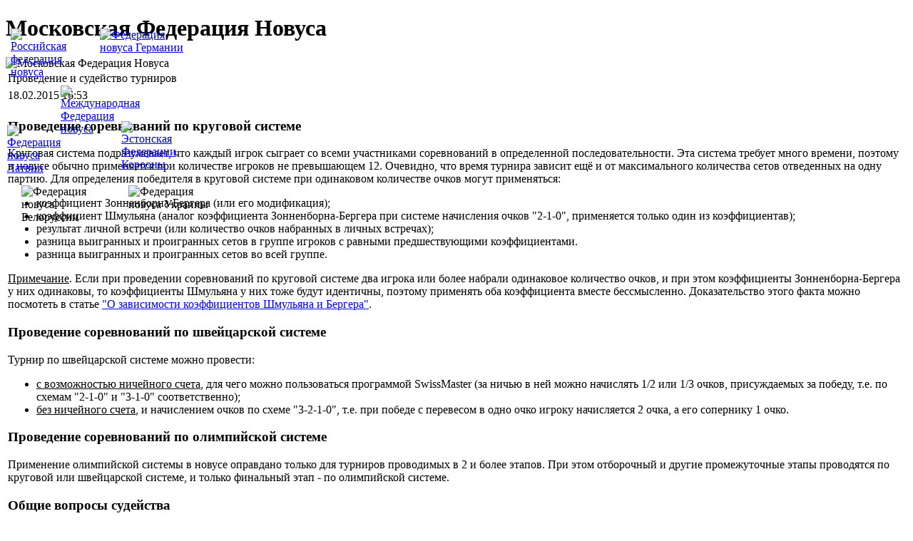

--- FILE ---
content_type: text/html; charset=utf-8
request_url: http://www.novus-sport.ru/sportlife/refereeing
body_size: 7846
content:

<!DOCTYPE html PUBLIC "-//W3C//DTD XHTML 1.0 Transitional//EN" "http://www.w3.org/TR/xhtml1/DTD/xhtml1-transitional.dtd">

<html xmlns="http://www.w3.org/1999/xhtml" xml:lang="ru-ru" lang="ru-ru" prefix="og: http://ogp.me/ns#">

<head>
	  <base href="http://www.novus-sport.ru/sportlife/refereeing" />
  <meta http-equiv="content-type" content="text/html; charset=utf-8" />
  <meta name="robots" content="index, follow" />
  <meta name="keywords" content="проведение турниров, судейство, круговая, швейцарская, олимпийчкая, коэффициенты, временной регламент, турнир каждый с каждым" />
  <meta name="title" content="Проведение и судейство турниров" />
  <meta name="description" content="Системы проведения турниров, используемые коэффициенты и временной регламент" />
  <meta name="generator" content="Joomla! 1.5 - Open Source Content Management" />
  <title>Проведение и судейство турниров</title>
  <link href="/templates/fly/favicon.ico" rel="shortcut icon" type="image/x-icon" />
  <style type="text/css">
    <!--
.osolCaptchaBlock{
	width: 100%;
}
.osolCaptchaBlock label{
	
}
.osolCaptchaBlock table td {
    padding: 10px 20px 10px 0;
    text-align: left;
}
    -->
  </style>
  <script type="text/javascript" src="/media/system/js/mootools.js"></script>
  <script type="text/javascript" src="/media/system/js/caption.js"></script>
  <script type="text/javascript" src="/flashxml/imagescrollerfx/swfobject.js"></script>
  <link rel="stylesheet" href="/flashxml/imagescrollerfx/css/lightbox.css" type="text/css" media="screen" />
  <script type="text/javascript" src="/flashxml/imagescrollerfx/js/prototype.js"></script>
  <script type="text/javascript" src="/flashxml/imagescrollerfx/js/scriptaculous.js?load=effects"></script>
  <script type="text/javascript" src="/flashxml/imagescrollerfx/js/lightbox++.js"></script>


	<link rel="shortcut icon" href="/images/favicon.png" type="image/png" />
	<link type="text/css" rel="stylesheet" href="/templates/fly/css/template.css" />
	<link type="text/css" rel="stylesheet" href="/templates/fly/css/menu.css" />
	
	<!--[if IE 6]>
		<style type="text/css">
		img.png, input {
			behavior: url(/templates/fly/IEpngFix/iepngfix.htc)
		}
		</style>
		<script async type="text/javascript"  src="/templates/fly/IEpngFix/iepngfix_tilebg.js"></script> 
	<![endif]-->

	<!--[if IE]>
		<script async type="text/javascript" src="/templates/fly/js/sfhover.js"></script>
	<![endif]-->

	<meta name="viewport" content="width=device-width, initial-scale=1.0" />

	<meta name="og:description" content="Московская Федерация Новуса" />
	<meta name="og:url" content="http://www.novus-sport.ru/"/>

    <link rel="image_src" href="http://www.novus-sport.ru/images/mnf-logo.jpg" />
	<meta property="og:url" content="http://www.novus-sport.ru/" />
	<meta property="og:image" content="http://www.novus-sport.ru/images/mnf-logo.jpg" />

<!--
	<meta property="og:title" content="Московская федерация новуса!" />
-->
</head>

<body id="bodystyle">
	<div id="for_gallery">
		<div id="top-left">
			<div id="imagescrollerfx"></div><script type="text/javascript">swfobject.embedSWF('/flashxml/imagescrollerfx/FXImageScroller.swf', 'imagescrollerfx', '838', '148', '9.0.0.0', '', { folderPath: '/flashxml/imagescrollerfx/' }, { scale: 'noscale', salign: 'tl', wmode: 'transparent', allowScriptAccess: 'sameDomain', allowFullScreen: true }, {});</script>
		</div>
	</div>
	<div id="top-right">
		<h1>Московская Федерация Новуса</h1>
	</div>
	<div id="top-right" style=".show-on-mobile { display: none; }">
		<img src="/images/logo_mfn.jpg" width="247" height="148" alt="Московская Федерация Новуса" title="Московская Федерация Новуса"/>
	</div>
	<div id="content">
		<table class="contentheading">
<tr>
		<td>
		<div class="contentpagetitle">
			Проведение и судейство турниров		</div>
	</td>
				
		
					</tr>
</table>

<table class="contentpaneopen">

<tr>
	<td valign="top" class="createdate">
		18.02.2015 16:53	</td>
</tr>


<tr>
<td valign="top">
<!--
<a style="margin:0;" href="http://www.novus-sport.ru/" target="_blank" title="Московская Федерация Новуса"><img src="http://www.novus-sport.ru/images/Moscow/logo/MNF-banner.jpg" alt="Московская Федерация Новуса"style="margin:0 0 0 0;position:absolute;left:-101%;"></a>  
-->

<!--
Коэффициенты (Определения)
Круговая система
Шаблоны (таблички) для проведения турнира по круговой системе
Швейцарская система
Программы для проведения турнира по швейцарской системе
Временной регламент (ограничение партий по времени)
Олимпийская система
(?)Общие (прочии) вопросы судейства
-->

<h3>Проведение соревнований по круговой системе</h3>
<p>
Круговая система подразумевает, что каждый игрок сыграет со всеми участниками соревнований в определенной последовательности. 
Эта система требует много времени, поэтому в новусе обычно применяется при количестве игроков не превышающем 12. 
Очевидно, что время турнира зависит ещё и от максимального количества сетов отведенных на одну партию.
Для определения победителя в круговой системе при одинаковом количестве очков могут применяться:
<ul>
<li> коэффициент Зонненборна-Бергера (или его модификация);
<li> коэффициент Шмульяна (аналог коэффициента Зонненборна-Бергера при системе начисления очков "2-1-0", применяется только один из коэффициентав);
<li> результат личной встречи (или количество очков набранных в личных встречах);
<li> разница выигранных и проигранных сетов в группе игроков с равными предшествующими коэффициентами.
<li> разница выигранных и проигранных сетов во всей группе.
</ul>
</p>
<p>
<u>Примечание</u>. Если при проведении соревнований по круговой системе два игрока или более набрали одинаковое количество очков, и при этом коэффициенты Зонненборна-Бергера у них одинаковы, то коэффициенты Шмульяна у них тоже будут идентичны, поэтому применять оба коэффициента вместе бессмысленно. Доказательство этого факта можно посмотеть в статье 
<a href="http://www.novus-sport.ru/pdf/refereeing/KB_and_KS_correlation.pdf" target="_blank" style="color:blue;text-decoration:underline;">
"О зависимости коэффициентов Шмульяна и Бергера"</a>.
</p>

<h3>Проведение соревнований по швейцарской системе</h3>

Турнир по швейцарской системе можно провести:
<ul>
<li>
<u>с возможностью ничейного счета</u>, для чего можно пользоваться программой
<a href="https://www.schaakbond.nl/wedstrijdschaak/informatie-voor-organisatoren/swiss-master/english/swiss-master" target="_blank" style="color:blue;text-decoration:underline;"></a>SwissMaster (за ничью в ней можно начислять 1/2 или 1/3 очков, присуждаемых за победу, т.е. по схемам "2-1-0" и "3-1-0" соответственно);
<li>
<u>без ничейного счета</u>, и начислением очков по схеме "3-2-1-0", т.е. при победе с перевесом в одно очко игроку начисляется 2 очка, а его сопернику 1 очко.
</ul>

<h3>Проведение соревнований по олимпийской системе</h3>

<p>
Применение олимпийской системы в новусе оправдано только для турниров проводимых в 2 и более этапов. При этом отборочный и другие промежуточные этапы проводятся по круговой или швейцарской системе, и только финальный этап - по олимпийской системе.
</p>

<h3>Общие вопросы судейства</h3>

<p>
При ведении турнира по любой системе может потребоваться ограничение отдельных игр по времени. Для таких ситуаций был разработан <b>временной регламент</b>:
<ul>
<li><a href="http://www.novus-sport.ru/pdf/refereeing/Time_reglament_4sets_35min.pdf" target="_blank" style="color:blue;text-decoration:underline;">для турнира, проводимого по швейцарской системе, где каждая партия играется из <b>4</b> сетов.</a>
<li><a href="http://www.novus-sport.ru/pdf/refereeing/Time_reglament_6sets_45min.pdf" target="_blank" style="color:blue;text-decoration:underline;">для турнира, проводимого по швейцарской системе, где каждая партия играется из <b>6</b> сетов.</a>
</ul>
</p>

<br /><br />

<!--
<hr />
<div align="right" class="ya-share2" data-url="http://www.novus-sport.ru/sportlife/refereeing" data-counter="" data-image="http://www.novus-sport.ru/images/Moscow/logo/MNF-banner.jpg" data-image:pinterest="http://www.novus-sport.ru/images/Moscow/logo/MNF-banner.jpg" data-services="vkontakte,odnoklassniki,moimir,facebook,lj,gplus,twitter,viber,whatsapp,pinterest,surfingbird,linkedin,tumblr,pocket" data-size="s" style="margin:15px 10px 5px 0;"></div>
</div>
-->

<hr />

<div align="right" style="margin:15px 0 0 0;" class="ya-share2" data-curtain data-image="http://www.novus-sport.ru/images/mnf-144x72.jpg" data-use-links data-url="http://www.novus-sport.ru/sportlife/refereeing" data-services="telegram,vkontakte,messenger,odnoklassniki,moimir,facebook,twitter,lj,surfingbird,viber,skype,whatsapp"></div></td>
</tr>

</table>
<span class="article_separator">&nbsp;</span>

	</div>
	<div id="hlmenu">
		<table width="100%"><tr><td align="center">
		<a href="/novus/rules" title="Правила игры новус">Правила игры новус</a>
		</td><td align="center">
		<a href="/sportlife/calendar" title="Календарь соревнований по новусу"><span style="color:#4682B4;">Календарь соревнований</span></a> 
		</td><td align="center">
		<a href="/sportlife/results" title="Результаты соревнований по новусу">Результаты</a> 
		</td><td align="center">
		<a href="/sportlife/ratings" title="Рейтинг игроков в новус"><span style="color:#4682B4;">Рейтинг игроков</span></a> 
		</td><td align="center">
		<a href="/novus/novus-in-russia" title="Новус в России">Новус в России</a> 
		</td></tr></table>
	</div>
	<div id="menu">
		<ul id="mainlevelmenu"><li class="mainlevelmenu"><img class="png" src="/templates/fly/images/peshka.png" height="16" width="16" border="0" /><a href="/news-menu" class="mainlevelmenu">Новости</a></li><li class="mainlevelmenu"><img class="png" src="/templates/fly/images/peshka.png" height="16" width="16" border="0" /><span class="mainlevelmenu">О федерации</span><ul class="sublevelmenu"><li class="sublevelmenu"><img class="png" src="/templates/fly/images/peshka_small.png" height="12" width="12" border="0" /><a href="/about-federation/mfn-history" class="sublevelmenu">История</a></li><li class="sublevelmenu"><img class="png" src="/templates/fly/images/peshka_small.png" height="12" width="12" border="0" /><a href="/about-federation/mfn-director" class="sublevelmenu">Руководство</a></li><li class="sublevelmenu"><img class="png" src="/templates/fly/images/peshka_small.png" height="12" width="12" border="0" /><a href="/about-federation/membership" class="sublevelmenu">Членство</a></li><li class="sublevelmenu"><img class="png" src="/templates/fly/images/peshka_small.png" height="12" width="12" border="0" /><a href="/about-federation/mfn-documents" class="sublevelmenu">Документы</a></li><li class="sublevelmenu"><img class="png" src="/templates/fly/images/peshka_small.png" height="12" width="12" border="0" /><a href="/about-federation/diploms" class="sublevelmenu">Дипломы, награды</a></li><li class="sublevelmenu"><img class="png" src="/templates/fly/images/peshka_small.png" height="12" width="12" border="0" /><a href="/about-federation/banners" class="sublevelmenu">Наши баннеры</a></li></ul></li><li class="mainlevelmenu"><img class="png" src="/templates/fly/images/peshka.png" height="16" width="16" border="0" /><span class="mainlevelmenu">Новус</span><ul class="sublevelmenu"><li class="sublevelmenu"><img class="png" src="/templates/fly/images/peshka_small.png" height="12" width="12" border="0" /><a href="/novus/history" class="sublevelmenu">История</a></li><li class="sublevelmenu"><img class="png" src="/templates/fly/images/peshka_small.png" height="12" width="12" border="0" /><a href="/novus/rules" class="sublevelmenu">Правила игры</a></li><li class="sublevelmenu"><img class="png" src="/templates/fly/images/peshka_small.png" height="12" width="12" border="0" /><a href="/novus/where2play" class="sublevelmenu">Где поиграть</a></li><li class="sublevelmenu"><img class="png" src="/templates/fly/images/peshka_small.png" height="12" width="12" border="0" /><a href="/novus/inventory" class="sublevelmenu">Инвентарь</a></li><li class="sublevelmenu"><img class="png" src="/templates/fly/images/peshka_small.png" height="12" width="12" border="0" /><a href="/novus/first-steps" class="sublevelmenu">Первые шаги</a></li><li class="sublevelmenu"><img class="png" src="/templates/fly/images/peshka_small.png" height="12" width="12" border="0" /><a href="/novus/crazy-hands" class="sublevelmenu">Очумелые ручки</a></li><li class="sublevelmenu"><img class="png" src="/templates/fly/images/peshka_small.png" height="12" width="12" border="0" /><a href="/novus/novus-in-russia" class="sublevelmenu">Новус в России</a></li></ul></li><li class="mainlevel_activemenu"><img class="png" src="/templates/fly/images/peshka.png" height="16" width="16" border="0" /><span class="mainlevelmenu">Спортивная жизнь</span><ul class="sublevelmenu"><li class="sublevelmenu"><img class="png" src="/templates/fly/images/peshka_small.png" height="12" width="12" border="0" /><a href="/sportlife/calendar" class="sublevelmenu">Календарь</a></li><li class="sublevelmenu"><img class="png" src="/templates/fly/images/peshka_small.png" height="12" width="12" border="0" /><a href="/sportlife/rules" class="sublevelmenu">Правила</a></li><li class="sublevelmenu"><img class="png" src="/templates/fly/images/peshka_small.png" height="12" width="12" border="0" /><a href="/sportlife/ratings" class="sublevelmenu">Рейтинг</a></li><li class="sublevelmenu"><img class="png" src="/templates/fly/images/peshka_small.png" height="12" width="12" border="0" /><a href="/sportlife/results" class="sublevelmenu">Результаты</a></li><li class="sublevel_currentmenu"><img class="png" src="/templates/fly/images/peshka_small.png" height="12" width="12" border="0" /><a href="/sportlife/refereeing" class="sublevelmenu" id="active_menumenu">Судейство</a></li><li class="sublevelmenu"><img class="png" src="/templates/fly/images/peshka_small.png" height="12" width="12" border="0" /><a href="/sportlife/events" class="sublevelmenu">События</a></li></ul></li><li class="mainlevelmenu"><img class="png" src="/templates/fly/images/peshka.png" height="16" width="16" border="0" /><span class="mainlevelmenu">Медиа</span><ul class="sublevelmenu"><li class="sublevelmenu"><img class="png" src="/templates/fly/images/peshka_small.png" height="12" width="12" border="0" /><a href="/mediaarchive/photogallery" class="sublevelmenu">Фотогалерея</a></li><li class="sublevelmenu"><img class="png" src="/templates/fly/images/peshka_small.png" height="12" width="12" border="0" /><a href="/mediaarchive/press" class="sublevelmenu">Пресса о нас</a></li><li class="sublevelmenu"><img class="png" src="/templates/fly/images/peshka_small.png" height="12" width="12" border="0" /><a href="/mediaarchive/videoarhiv" class="sublevelmenu">Видеоархив</a></li><li class="sublevelmenu"><img class="png" src="/templates/fly/images/peshka_small.png" height="12" width="12" border="0" /><a href="/mediaarchive/songs" class="sublevelmenu">Гимны и песни</a></li><li class="sublevelmenu"><img class="png" src="/templates/fly/images/peshka_small.png" height="12" width="12" border="0" /><a href="/mediaarchive/rules-1964" class="sublevelmenu">Правила 1964</a></li></ul></li><li class="mainlevelmenu"><img class="png" src="/templates/fly/images/peshka.png" height="16" width="16" border="0" /><a href="/contacts" class="mainlevelmenu">Контакты</a></li></ul>
	</div>

<noindex>
	<div id="share_buttons">
		<script async type="text/javascript" src="//yastatic.net/es5-shims/0.0.2/es5-shims.min.js" charset="utf-8"></script>
		<script type="text/javascript" src="//yastatic.net/share2/share.js" async charset="utf-8"></script>
		<div style="font: bold 13pt/15pt Tahoma,sans-serif;margin: 5px 0 10px 0;color:#4682B4;">Поделиться ссылкой</div>
		<div class="ya-share2" data-services="vkontakte,odnoklassniki,whatsapp,telegram,messenger,viber,moimir,twitter,lj,surfingbird,skype" data-curtain data-size="m" data-use-links data-limit="5" data-image="http://www.novus-sport.ru/images/Moscow/logo/MNF-banner.jpg"></div>
	</div>
</noindex>

	<div id="right">
		<!--
		<div style="width: 206px;margin: 0 auto;">
		<a href="http://www.novus-sport.ru/news-menu/subscription/" class="subscription" title="Подписка на новости Московской федерации новуса">
		<img src="/templates/fly/images/bg_200x60.gif" width="200" height="60" border="0" alt="Подписка на новости Московской федерации новуса" /></a>
		</div>
		-->
		<div style="font: bold 13pt/15pt Tahoma,sans-serif;margin-bottom:10px;color:#4682B4;">
		Мы в социальных сетях</div>
        <div style="width: 240px; margin: 10px auto; text-align:center;">
			<a href="http://vk.com/novusvmoskve" rel="nofollow" target="_blank" title='Группа "НОВУС В МОСКВЕ"'><img src="/images/Partners/vk.png" border="0" width="110" alt='Группа "НОВУС В МОСКВЕ"' /></a>
			&nbsp;
			<a href="https://t.me/novus_news" rel="nofollow" target="_blank" title="Telegram канал Новости новуса"><img src="/images/Partners/telegram.png" border="0" width="110" alt="Telegram канал Новости новуса" /></a>
		</div>
	</div>

	<div id="inventar">
		<div style="width: 203px;margin: 0 auto;">
		<a class="inv" href="http://www.novus-sport.ru/component/content/article/9" target="_blank" title="Инвентарь для новуса">
		<img src="/templates/fly/images/bg_200x60.gif" width="200" height="60" border="0" alt="Инвентарь для новуса" /></a>
		</div>
	</div>

<noindex>
	<div id="reference">
		<div style="position: absolute; left: 140px; top: 40px; width: 127px; height: 87px;">
			<a href="http://www.novuss-verband.de" target="_blank" title="Федерация новуса Германии" rel="nofollow"><img src="/images/Federation/fed_ger.png" border="0" height="60" alt="Федерация новуса Германии" /></a>
		</div>
        <div style="position: absolute; left: 180px; top: 260px; width: 125px; height: 50px;">
			<a href="http://www.ukrfishka.com.ua" rel="nofollow" target="_blank" title="Федерация новуса Украины"></a><img src="/images/Federation/fed_ukr.jpg" border="0" height="60" alt="Федерация новуса Украины" />
		</div>
        <div style="position: absolute; left: 170px; top: 170px; width: 70px; height: 80px;">
			<a href="http://www.koroona.ee" target="_blank" title="Эстонская Федерации Корооны" rel="nofollow"><img src="/images/Federation/fed_est.png" border="0" height="60" alt="Эстонская Федерации Корооны" /></a>
		</div>
		<div style="position: absolute; left: 30px; top: 260px; width: 129px; height: 58px;">
			<img src="/images/Federation/fed_bel.png" border="0" height="50" alt="Федерация новуса Белоруссии" />
		</div>
        <div style="position: absolute; left: 10px; top: 175px; width: 65px; height: 75px;">
			<a href="http://www.novuss-lnf.lv" target="_blank" title="Федерация новуса Латвии" rel="nofollow"><img src="/images/Federation/fed_lat.png" border="0" height="60" alt="Федерация новуса Латвии" /></a>
		</div>
        <div style="position: absolute; left: 85px; top: 120px; width: 78px; height: 78px;">
			<a href="http://www.novussport.org" target="_blank" title="Международная Федерация новуса" rel="nofollow"><img src="/images/Federation/finso.png" border="0" height="60" alt="Международная Федерация новуса" /></a>
		</div>
<!--
		<div style="position: absolute; left: 65px; top: 80px; width: 77px; height: 77px;">
			<img src="/images/Federation/fed_mos.png" border="0"  height="60" alt="Московская Федерация новуса" />
		</div>
		<div style="position: absolute; left: 15px; top: 40px; width: 75px; height: 75px;">
			<a href="http://www.novus.su" target="_blank" title="Российская Федерация новуса" rel="nofollow"><img src="/images/Federation/fed_rus.png" border="0" height="60" alt="Российская Федерация новуса" /></a>	
		</div>
-->
		<div style="position: absolute; left: 15px; top: 40px; width: 75px; height: 75px;">
			<a href="http://www.novus.su/" target="_blank" title="Российская федерация новуса"><img src="/images/Federation/fed_rus.png" border="0" height="60" alt="Российская федерация новуса" /></a>	
		</div>
	</div>
	<div id="partners">
		<p style="font: bold 13pt/15pt Tahoma,sans-serif; color:#4682B4; text-align: center; margin-bottom: 20px;">Наши партнеры</p>
<!--		<p style="font: bold 12pt/14pt Verdana,sans-serif; color:#4682B4; text-align: center; margin-bottom: 30px;">НАШИ ПАРТНЕРЫ</p> -->
<div style="height: 500px; overflow-y: auto;">
	<div style="width: 200px; margin: 10px auto;">
		<a href="https://semyavmeste.org/" rel="nofollow" target="_blank" title='Благотворительный фонд "Семья вместе"'><img src="/images/Partners/family-together.png" border="0" width="200" alt='Благотворительный фонд "Семья вместе"' /></a>
		</div>
	<div style="width: 200px; margin: 0px auto;">
		<a href="http://sp-land.ru/" rel="nofollow" target="_blank" title='Некоммерческое партнёрство "Город Детства"'><img src="/images/Partners/kidplay.png" border="0" width="200" alt="Исполнительная дирекция СПОРТЛЭНД. Некоммерческое партнёрство Город Детства" /></a>
		</div>
	<div style="width: 200px; margin: 10px auto;">
		<a href="http://сами-москва.рф" rel="nofollow" target="_blank" title='Сильные Активные Молодые Инвалиды / РООИ "САМИ"'><img src="/images/Partners/sami.png" border="0" width="200" height="56" alt='Сильные Активные Молодые Инвалиды / РООИ "САМИ"' /></a>
		</div>
	<div style="width: 200px; margin: 10px auto;">
		<a href="http://www.asport.su" rel="nofollow" target="_blank" title="Первая фабрика спортивного оборудования"><img src="/images/Partners/asport.jpg" border="0" width="200" height="90" alt="Первая фабрика спортивного оборудования" /></a>
		</div>
	<div style="width: 200px; margin: 10px auto;">
		<a href="http://sportcom.ru/portal/novus/orgs/11806.html" rel="nofollow" target="_blank" title="Информационное агенство СПОРТКОМ"><img src="/images/Partners/sportcom.jpg" border="0" width="200" height="79" alt="Информационное агенство СПОРТКОМ" /></a>
		</div>
	<div style="width: 200px; margin: 10px auto;">
		<a href="http://www.detskiydom.ru/" rel="nofollow" target="_blank" title='Благотворительный фонд "Детский дом"'><img src="/images/Partners/fond_ddom.jpg" border="0" width="200" alt='Благотворительный фонд "Детский дом"' /></a>
		</div>
	<div style="width: 200px; margin: 10px auto;">
		<a href="http://igroholding.ru/" rel="nofollow" target="_blank" title='Игрохолдинг'><img src="/images/Partners/IgroKh-400.png" border="0" width="200" alt='Благотворительный фонд "Детский дом"' /></a>
		</div>
</div>
		<p></p>
		<div style="width: 200px; margin: 10px auto;">

		<div style="width: 88px;height: 31px;margin: 10px 0px 0px 0px;float: left;">
		<!-- Yandex.Metrika informer -->
			<a href="https://metrika.yandex.ru/stat/?id=24375841&amp;from=informer"
			target="_blank" rel="nofollow"><img src="https://informer.yandex.ru/informer/24375841/3_1_A5C6E9FF_85A6C9FF_0_pageviews"
			style="width:88px; height:31px; border:0;" alt="Яндекс.Метрика" title="Яндекс.Метрика: данные за сегодня (просмотры, визиты и уникальные посетители)" onclick="try{Ya.Metrika.informer({i:this,id:24375841,lang:'ru'});return false}catch(e){}" /></a>
		<!-- /Yandex.Metrika informer -->

		<!-- Yandex.Metrika counter -->
			<script async type="text/javascript">
				(function (d, w, c) {
					(w[c] = w[c] || []).push(function() {
						try {
							w.yaCounter24375841 = new Ya.Metrika({
								id:24375841,
								clickmap:true,
								trackLinks:true,
								accurateTrackBounce:true
							});
						} catch(e) { }
					});

					var n = d.getElementsByTagName("script")[0],
						s = d.createElement("script"),
						f = function () { n.parentNode.insertBefore(s, n); };
					s.type = "text/javascript";
					s.async = true;
					s.src = "https://mc.yandex.ru/metrika/watch.js";

					if (w.opera == "[object Opera]") {
						d.addEventListener("DOMContentLoaded", f, false);
					} else { f(); }
				})(document, window, "yandex_metrika_callbacks");
			</script>
			<noscript><div><img src="https://mc.yandex.ru/watch/24375841" style="position:absolute; left:-9999px;" alt="" /></div></noscript>
		<!-- /Yandex.Metrika counter -->
		</div>
		<div style="width: 88px;height: 31px;margin: 10px 0px 0px 0px;float: right;">
			<!-- <a href="http://yandex.ru/cy?base=0&amp;host=http://www.novus-sport.ru/"><img src="http://www.yandex.ru/cycounter?http://www.novus-sport.ru/" width="88" height="31" alt="Индекс цитирования" border="0" /></a> -->
			<a href="https://webmaster.yandex.ru/siteinfo/?site=www.novus-sport.ru"><img width="88" height="31" alt="" border="0" src="https://yandex.ru/cycounter?www.novus-sport.ru&theme=light&lang=ru"/></a>
		</div>

		<div style="width: 88px;height: 31px;margin: 10px 0px 0px 0px;float: left;">
			<script async type="text/javascript">
			document.write("<a href='http://www.liveinternet.ru/click' " + "target=_blank><img src='//counter.yadro.ru/hit?t53.10;r" +
			escape(document.referrer) + ((typeof(screen)=="undefined")?"":";s" + screen.width + "*" + screen.height + "*" + 
			(screen.colorDepth?screen.colorDepth:screen.pixelDepth)) + ";u" + escape(document.URL) + ";" + Math.random() + 
			"' alt='' title='LiveInternet: показано число просмотров и" + " посетителей за 24 часа' " + "border='0' width='88' height='31' /><\/a>")
			</script>
		</div>

		<div style="width: 88px;height: 31px;margin: 10px 0px 20px 0px;float: right;">
		<!-- begin of Rambler Top100 code -->
<!-- Top100 (Kraken) Widget -->
<span id="top100_widget"></span>
<!-- END Top100 (Kraken) Widget -->

<!-- Top100 (Kraken) Counter -->
<script>
    (function (w, d, c) {
    (w[c] = w[c] || []).push(function() {
        var options = {
            project: 3104029,
            element: 'top100_widget',
        };
        try {
            w.top100Counter = new top100(options);
        } catch(e) { }
    });
    var n = d.getElementsByTagName("script")[0],
    s = d.createElement("script"),
    f = function () { n.parentNode.insertBefore(s, n); };
    s.type = "text/javascript";
    s.async = true;
    s.src =
    (d.location.protocol == "https:" ? "https:" : "http:") +
    "//st.top100.ru/top100/top100.js";

    if (w.opera == "[object Opera]") {
    d.addEventListener("DOMContentLoaded", f, false);
} else { f(); }
})(window, document, "_top100q");
</script>
<noscript>
  <img src="//counter.rambler.ru/top100.cnt?pid=3104029" alt="Топ-100" />
</noscript>
<!-- END Top100 (Kraken) Counter -->
	<!-- end of Rambler Top100 code -->

	</div>
	</div>
	</div>
</noindex>	

</body>
</html>
